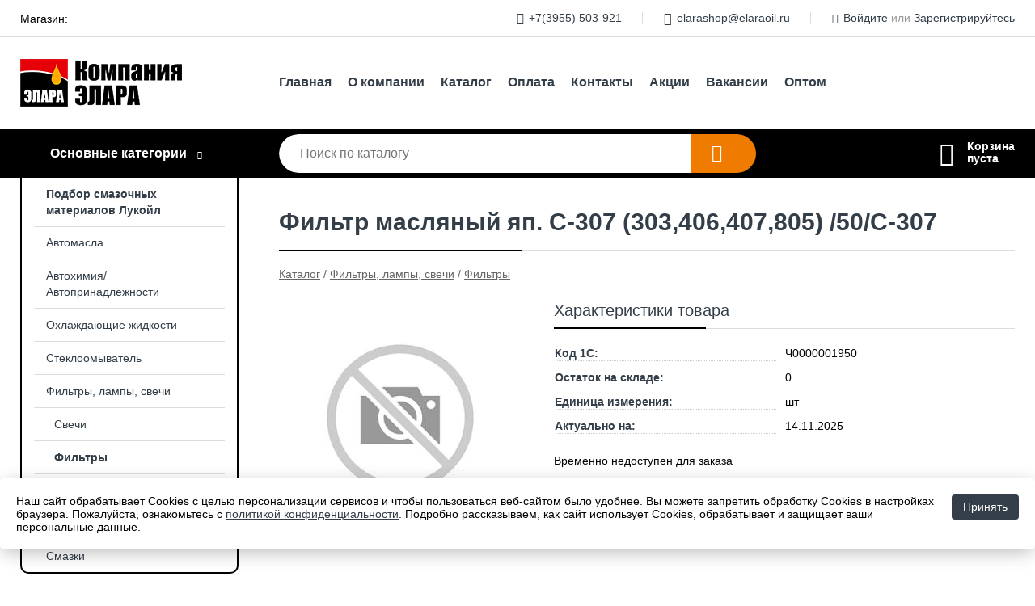

--- FILE ---
content_type: text/html; charset=utf-8
request_url: https://elaraoil.ru/shop/goods/filtr_maslyanyiy_yap_s_307_303406407805_50_s_307-4707
body_size: 4466
content:
<!DOCTYPE html><!-- uniSiter platform | www.unisiter.ru / -->
<html lang="ru">
<head>
    <meta charset="utf-8"/>
<meta name="apple-mobile-web-app-capable" content="yes"/>
<meta name="viewport" content="width=device-width, initial-scale=1.0, maximum-scale=1.0, user-scalable=no"/>
<meta name="apple-mobile-web-app-status-bar-style" content="black"/>
<title>Фильтр масляный яп. С-307 (303,406,407,805) /50/С-307 &mdash; купить в городе Иркутск, цена, фото &mdash; Элара</title>
<meta name="description" content="Фильтр масляный яп. С-307 (303,406,407,805) /50/С-307 можно купить в нашем интернет-магазине по выгодной цене 688 руб. Товары в наличии и под заказ."/>
<meta name="keywords" content="Фильтр масляный яп. С-307 (303,406,407,805) /50/С-307, цена, фото, купить, Иркутск, Фильтры"/>
<link rel="shortcut icon" href="/favicon.ico" />
<link rel="canonical" href="https://elaraoil.ru/shop/goods/filtr_maslyanyiy_yap_s_307_303406407805_50_s_307-4707" />

<link rel="preload" as="style" onload="this.rel='stylesheet'" href="/kernel/css/style.css?v7" media="all"/>
<link rel="preload" as="style" onload="this.rel='stylesheet'" href="/kernel/css/mobile.css?v7" media="all"/>

<script type="text/javascript" src="/kernel/js/jquery.js" ></script>
<script type="text/javascript" src="/engine/public/templates/default/skin/script.js?v9" ></script>
<script type="text/javascript" src="/engine/public/templates/default/skin/iframe.js?v2" ></script>
<script type="text/javascript" src="/engine/public/templates/default/skin/jquery.maskedinput.js" ></script>
<script async type="text/javascript" src="/engine/public/templates/default/skin/mobile.js?v13"></script>
<link rel="stylesheet" type="text/css" href="/shop_current/style.css?v7" />
	<link rel="stylesheet" type="text/css" href="/kernel/forms.css" />
	<script src="/shop_current/shop.js?v7"></script>
	<meta property="og:type" content="website" />
	<meta property="og:url" content="https://elaraoil.ru/shop/goods/filtr_maslyanyiy_yap_s_307_303406407805_50_s_307-4707" />
	<meta property="og:title" content="Фильтр масляный яп. С-307 (303,406,407,805) /50/С-307" />
	<script type="text/javascript" src="/engine/public/templates/default/panel/oneClickBuy.js"></script>




<!-- глобальный -->
<link rel="preload" as="style" onload="this.rel='stylesheet'" href="/engine/public/templates/default/skin/style.css?v13" />
<!-- глобальный -->
<link rel="preload" as="style" onload="this.rel='stylesheet'" href="/engine/public/templates/t-electro/skin/style.css?v20" />


<script defer src="/engine/public/templates/default/slick/slick.min.js"></script>
<script defer src="/engine/public/templates/default/slick/left_init.js"></script>
<link href="/engine/public/templates/default/slick/slick-theme.css" type="text/css" rel="stylesheet" />
<link href="/engine/public/templates/default/slick/slick.css" type="text/css" rel="stylesheet" />

<!--
<script async type="text/javascript" src="/engine/public/templates/default/orders/storeControl.js?v2"></script>
-->





<script type="text/javascript" src="/engine/public/templates/default/panel/notes_block/script.js?v3"></script>

    <script type="text/javascript" src="/shop_current/filter_id/script.js"></script>
</head>
<body>
<div id="wrapper">

    <header>
        <div class="top">
            <div class="container">
                <div class="container">
                    Магазин: <a class="location domains_form_show" href="#">
                                            </a>
                    <nav class="user">
                        <ul>
    <li class="phone"><a href="tel:+73955503921">+7(3955) 503-921</a></li>
    <li class="mail"><a href="mailto:elarashop@elaraoil.ru">elarashop@elaraoil.ru</a></li>
    <li><a class="login" href="/user/auth/">Войдите</a> или  <a href="/user/register/">Зарегистрируйтесь</a></li>
</ul>                    </nav>
                </div>
            </div>
        </div>
        <div class="container">
            <div class="container">
                <a class="logo" href="/"></a>
                <!--noindex-->
                





<nav class="main" itemscope="" itemtype="https://schema.org/SiteNavigationElement">
    <ul>
                


<li class=" ">
    
        
    <a href="/"  itemprop="url" >Главная</a>
    
    </li>


                


<li class=" ">
    
        
    <a href="/pages/about/"  itemprop="url" >О компании</a>
    
    </li>


                


<li class=" ">
    
        
    <a href="/shop/category/"  itemprop="url" >Каталог</a>
    
    </li>


                


<li class=" ">
    
        
    <a href="/pages/oplata-dostavka/"  itemprop="url" >Оплата</a>
    
    </li>


                


<li class=" ">
    
        
    <a href="/pages/contacts/"  itemprop="url" >Контакты</a>
    
    </li>


                


<li class=" ">
    
        
    <a href="/pages/stock/"  itemprop="url" >Акции</a>
    
    </li>


                


<li class=" ">
    
        
    <a href="/pages/vacancies/"  itemprop="url" >Вакансии</a>
    
    </li>


                


<li class=" ">
    
        
    <a href="/pages/wholesale/"  itemprop="url" >Оптом</a>
    
    </li>


            </ul>
</nav>

                <!--/noindex-->
            </div>
        </div>
        <div class="bottom">
            <div class="container">
                <div class="container">
                    <div class="catalog_wrapper">
                        <a href="/shop/category/">Основные категории</a>
                    </div>
                    <div class="search">
                        <form action="/shop/" method="get">
                            <div class="input">
                                                                <input type="text" name="search" placeholder="Поиск по каталогу" spellcheck="false" autocomplete="off" value="" id="search_form_input" />
                            </div>
                            <label>
                                <input type="submit" value="" title="Искать">
                            </label>
                        </form>
                        <div id="search_hints"></div>
                    </div>
                    <div id="cart">
                        <div class="cartEmpty_m">Корзина<br/>пуста</div>                    </div>
                </div>
            </div>
        </div>
    </header>

    <section id="content"  class="has_left_col">
        <div class="container">
            <div class="container" itemscope itemtype="http://schema.org/Product">
                <div class="left_col"><nav id="main_catalog">
    





<nav class="main" itemscope="" itemtype="https://schema.org/SiteNavigationElement">
    <ul>
                


<li class=" ">
    
        
    <a href="/pages/podborsm/"  itemprop="url" >Подбор смазочных материалов Лукойл</a>
    
    </li>


            </ul>
</nav>

    
		<ul>
			<li class="">
			<a href="/shop/avtomasla/">Автомасла</a>
			</li>
			<li class="">
			<a href="/shop/avtohimiya_avtoprinadlejnosti/">Автохимия/Автопринадлежности</a>
			</li>
			<li class="">
			<a href="/shop/ohlajdayuschie_jidkosti/">Охлаждающие жидкости</a>
			</li>
			<li class="">
			<a href="/shop/stekloomyivatel1/">Стеклоомыватель</a>
			</li>
			<li class="show sub bottom">
			<a href="/shop/filtryi_lampyi_svechi/">Фильтры, лампы, свечи</a>
		<ul>
			<li class="">
			<a href="/shop/svechi/">Свечи</a>
			</li>
			<li class="show current ">
			<a href="/shop/filtryi/">Фильтры</a>
			</li>
			<li class="">
			<a href="/shop/lampyi/">Лампы</a>
			</li>
		</ul>
			</li>
			<li class="">
			<a href="/shop/tormoznaya_jidkost1/">Тормозная жидкость</a>
			</li>
			<li class="">
			<a href="/shop/smazki/">Смазки</a>
			</li>
		</ul></nav>


<section class="articles">
        <h4>Полезные статьи</h4>
    <ul class="news_list">

                                    
    <li >
                <a href="/news/nash_magazin_v_novom_formate/" class="img" >
            <img class="lazyload" loading="lazy" src="/uploaded/images/news/38.jpg" alt="Наш магазин в новом формате"/>
        </a>
                <a href="/news/nash_magazin_v_novom_formate/" >

            
            <span>Наш магазин в новом формате</span>

        </a>
    </li>
                                
    <li >
                <a href="/news/masla_lukoil_genesis/" class="img" >
            <img class="lazyload" loading="lazy" src="/uploaded/images/news/37.jpg" alt="Масла LUKOIL GENESIS"/>
        </a>
                <a href="/news/masla_lukoil_genesis/" >

            
            <span>Масла LUKOIL GENESIS</span>

        </a>
    </li>
                                
    <li >
                <a href="/news/podgotovsya_k_predstoyaschemu_zimnemu_sezonu_/" class="img" >
            <img class="lazyload" loading="lazy" src="/uploaded/images/news/9.jpg" alt="Подготовься к предстоящему сезону!"/>
        </a>
                <a href="/news/podgotovsya_k_predstoyaschemu_zimnemu_sezonu_/" >

            
            <span>Подготовься к предстоящему сезону!</span>

        </a>
    </li>
                                
    <li >
                <a href="/news/magazin_masel_omni_oyl_stal_shire_i_vyibora_stalo_esche_bolshe_/" class="img" >
            <img class="lazyload" loading="lazy" src="/uploaded/images/news/36.jpg" alt="Магазин масел ОМНИ Ойл стал шире и выбора стало еще больше!"/>
        </a>
                <a href="/news/magazin_masel_omni_oyl_stal_shire_i_vyibora_stalo_esche_bolshe_/" >

            
            <span>Магазин масел ОМНИ Ойл стал шире и выбора стало еще больше!</span>

        </a>
    </li>
                                
    <li >
                <a href="/news/masla_kotoryim_ne_strashnyi_morozyi/" class="img" >
            <img class="lazyload" loading="lazy" src="/uploaded/images/news/35.jpg" alt="Масла, которым не страшны морозы"/>
        </a>
                <a href="/news/masla_kotoryim_ne_strashnyi_morozyi/" >

            
            <span>Масла, которым не страшны морозы</span>

        </a>
    </li>
    </ul>    <a href="/news/" class="more">Читать все статьи</a>
    </section></div><main><h1 itemprop="name">Фильтр масляный яп. С-307 (303,406,407,805) /50/С-307</h1>
         <div id="shop_goods">
             <div class="nav">
                 <p><span itemscope itemtype="http://schema.org/BreadcrumbList"><span itemprop="itemListElement" itemscope itemtype="https://schema.org/ListItem">
                        <a itemprop="item" title="Каталог"
                        href="/shop/category/"><span itemprop="name">Каталог</span></a>
                        <meta itemprop="position" content="1" />
                    </span> / <span itemprop="itemListElement" itemscope itemtype="https://schema.org/ListItem">
                                <a itemprop="item" title="Фильтры, лампы, свечи" href="/shop/filtryi_lampyi_svechi/">
                                <span itemprop="name">Фильтры, лампы, свечи</span></a>
                                <meta itemprop="position" content="2" />
                            </span> / <span itemprop="itemListElement" itemscope itemtype="https://schema.org/ListItem">
                                <a itemprop="item" title="Фильтры" href="/shop/filtryi/">
                                <span itemprop="name">Фильтры</span></a>
                                <meta itemprop="position" content="3" />
                            </span></span></p>
             </div>
             
             <div class="goods-card">
                
            <div class="gallery">
                <div class="middle">
                    <img class="lazyload" src="/kernel/preview.php?file=shop/goods/nophoto.jpg&amp;width=300&height=300&method=add" alt="Нет фото" id="current_img">
                    <div id="zoom" class="hidden"></div>
                    
                </div>
                <div class="small">
                </div>
                <div class="goods-gallery">
                    <img class="lazyload" src="/kernel/preview.php?file=shop/goods/nophoto.jpg&amp;width=300&height=300&method=add" width="300" height="300">
                </div>
            </div>
            
                
                
                <div class="right "><div class="features"><h4>Характеристики товара</h4><div class="item" itemprop="additionalProperty" itemscope itemtype="https://schema.org/PropertyValue">
                        <div class="title"><div><span itemprop="name">Код 1С:</span></div></div>
                        <div class="values" data-desc-id="31" data-attr-var="code"><span itemprop="value">Ч0000001950</span></div>
                    </div><div class="item" itemprop="additionalProperty" itemscope itemtype="https://schema.org/PropertyValue">
                        <div class="title"><div><span itemprop="name">Остаток на складе:</span></div></div>
                        <div class="values" data-desc-id="32" data-attr-var="store"><span itemprop="value">0</span></div>
                    </div><div class="item" itemprop="additionalProperty" itemscope itemtype="https://schema.org/PropertyValue">
                        <div class="title"><div><span itemprop="name">Единица измерения:</span></div></div>
                        <div class="values" data-desc-id="43"><span itemprop="value">шт</span></div>
                    </div><div class="item" itemprop="additionalProperty" itemscope itemtype="https://schema.org/PropertyValue">
                        <div class="title"><div><span itemprop="name">Актуально на:</span></div></div>
                        <div class="values" data-desc-id="66" data-attr-var="update_date"><span itemprop="value">14.11.2025</span></div>
                    </div><div class="item"></div></div><div class="buttons">Временно недоступен для заказа</div></div></div><!‐‐noindex‐‐>
             <!‐‐noindex‐‐></div></main>            </div>
        </div>
        <div class="container clear">
            <div class="container">
                
            </div>
        </div>
    </section>
</div>
<footer itemscope itemtype="https://schema.org/WPFooter">
    <div class="container">
        <div class="container">
            <!-- подключаем форму подписки -->
            <div class="subscription">
                <div class="title">
    Подпишитесь на рассылку
    <span>...и будьте в курсе акций и спецпредложений</span>
</div>
<div class="form_wrapper">
    <form class="subscribe" action="" method="post" onsubmit="ProductionSubscribe(this); return false;">
        <input type="hidden" name="type" value="subscribe">
        <div class="input">
            <input type="email" name="mail" placeholder="Укажите E-mail" spellcheck="false"
                   autocomplete="off" value=""/>
        </div>
        <input type="submit" onclick="ym(86145129, 'reachGoal', 'mailing'); return true;" value="Подписаться"/>
            </form>
    <p class="agreement hidden">
        Отправляя форму, вы даете согласие
        на&nbsp;<a target="_blank" href="/pages/agreement/">обработку персональных данных.</a>
    </p>
</div>
            </div>

            <!-- выводим краткое описание -->
            
            <ul class="contacts ">
    <li class="title">Контакты</li>
    <li class="address"><span> г. Ангарск, л. Чайковского, 1 А</span></li>
        <li class="phone"><a href="tel:+73955503921">+7(3955) 503-921</a></li>
                <li class="mail"><a href="mailto:elarashop@elaraoil.ru">elarashop@elaraoil.ru</a></li>
    </ul>            





<nav class="main" itemscope="" itemtype="https://schema.org/SiteNavigationElement">
    <ul>
                


<li class="sub ">
        <span 

>Информация </span>
    
        <ul>
                


<li class=" ">
    
        
    <a href="/pages/about/"  itemprop="url" >О компании</a>
    
    </li>


                


<li class=" ">
    
        
    <a href="/pages/oplata-dostavka/"  itemprop="url" >Оплата</a>
    
    </li>


                


<li class=" ">
    
        
    <a href="/pages/points-of-issue/"  itemprop="url" >Пункты выдачи</a>
    
    </li>


                


<li class=" ">
    
        
    <a href="/pages/guarantees-and-ereturns/"  itemprop="url" >Гарантии</a>
    
    </li>


                


<li class=" ">
    
        
    <a href="/pages/help/"  itemprop="url" >Как сделать заказ</a>
    
    </li>


                


<li class=" ">
    
        
    <a href="/news/"  itemprop="url" >Статьи</a>
    
    </li>


            </ul>
    </li>


                


<li class="sub ">
        <span 
    class="empty"

>  </span>
    
        <ul>
                


<li class=" ">
    
        
    <a href="/pages/wholesale/"  itemprop="url" >Оптом</a>
    
    </li>


                


<li class=" ">
    
        
    <a href="/pages/suppliers/"  itemprop="url" >Ищем поставщиков</a>
    
    </li>


            </ul>
    </li>


                


<li class="sub ">
        <span 

>Документы </span>
    
        <ul>
                


<li class=" ">
    
        
    <a href="/pages/requisites/"  itemprop="url" >Реквизиты</a>
    
    </li>


                


<li class=" ">
    
        
    <a href="/pages/agreement/"  itemprop="url" >Обработка персональных данных</a>
    
    </li>


                


<li class=" ">
    
        
    <a href="/pages/privacy-policy/"  itemprop="url" >Политика конфиденциальности</a>
    
    </li>


            </ul>
    </li>


            </ul>
</nav>


            <ul class="social">
        <li class="ig"><a target="_blank" href="https://www.instagram.com/maslaomnioil/"></a></li>
    </ul>        </div>
    </div>
    <div class="bottom">
    <div class="on_top ontop" title="Наверх"></div>
    <div class="container">
        <div class="container">
            <div class="ways_to_pay" title="Принимаем к оплате карты Visa, Mastercard и МИР">
                Принимаем к&nbsp;оплате
            </div>
            <!---->
            <div class="copyright">
                <meta itemprop="copyrightHolder" content="Элара">
                <meta itemprop="copyrightYear" content="2025">
                2021–2025 &copy; «Элара» — Все права защищены.
            </div>
                        <div class="unisiter">
                Платформа <a href="https://unisiter.ru/" target="_blank">uniSiter</a>
            </div>
                    </div>
    </div>
</div></footer>
<script type="application/ld+json">
    {
        "@context": "https://schema.org",
        "url": "https://elaraoil.ru/",
            "@type": "SearchAction",
            "target": {
                "@type":"EntryPoint",
                "urlTemplate": "https://elaraoil.ru/shop/?search="
            },
            "query-input": "required name=search"
    }
</script>
<!--noindex-->
<div class="script_time">0.2 с</div>
<!--/noindex-->
</body>
</html>

--- FILE ---
content_type: text/html; charset=UTF-8
request_url: https://elaraoil.ru/engine/panel/cookieNotes/
body_size: 401
content:
<section class="cookie_notes">
    <div>
        <a class="button" href="#"
           onclick="$('section.cookie_notes').hide(); $.get('/shop_current/cookie_notes/'); return false;"
        >Принять</a>
        Наш сайт обрабатывает Cookies с целью персонализации сервисов и чтобы пользоваться веб-сайтом
            было
            удобнее. Вы можете запретить обработку Cookies в настройках браузера. Пожалуйста, ознакомьтесь
            с <a href="/pages/privacy-policy/" target="_blank">политикой конфиденциальности</a>.
            Подробно рассказываем, как сайт использует Cookies, обрабатывает и защищает ваши персональные
            данные.
    </div>
</section>

--- FILE ---
content_type: application/javascript; charset=utf-8
request_url: https://elaraoil.ru/shop_current/filter_id/script.js
body_size: 659
content:
function domainsList() {
    $.fancybox({
        autoSize: true,
        padding: 0,
        href: '/shop_current/filter_id/list/',
        type: 'ajax'
    });
}

function getCookie(name) {
    var matches = document.cookie.match(new RegExp(
        "(?:^|; )" + name.replace(/([\.$?*|{}\(\)\[\]\\\/\+^])/g, '\\$1') + "=([^;]*)"
    ));
    return matches ? decodeURIComponent(matches[1]) : undefined;
}


function getDomain(url) {
    var hostName = url;
    var domain = '';

    if (hostName != null) {
        var parts = hostName.split('.').reverse();
        if (parts != null && parts.length > 1) {
            domain = parts[1] + '.' + parts[0];
        }
    }

    return domain;
}

var domainsSettings = {

    setDomainStatus: function (status) {
        const domain = getDomain(window.location.hostname);
        const date = new Date;
        date.setDate(date.getDate() + 30);
        document.cookie = "isDomainStatus=" + status + "; expires=" + date.toUTCString() + "; domain=" + domain + "; path=/";
    },
    status: getCookie("isDomainStatus")
};


jQuery(function ($) {
    $('a.domains_form_show').on('click', function () {
        domainsList();
        return false;
    });
});


// высплывающее окно с выбором города при загрузке сайта
$(document).ready(function () {
    if (domainsSettings.status !== "true") {
        domainsList();
    }
});


$(document).on('click', ".domains_form a", function () {
    domainsSettings.setDomainStatus(true);
});